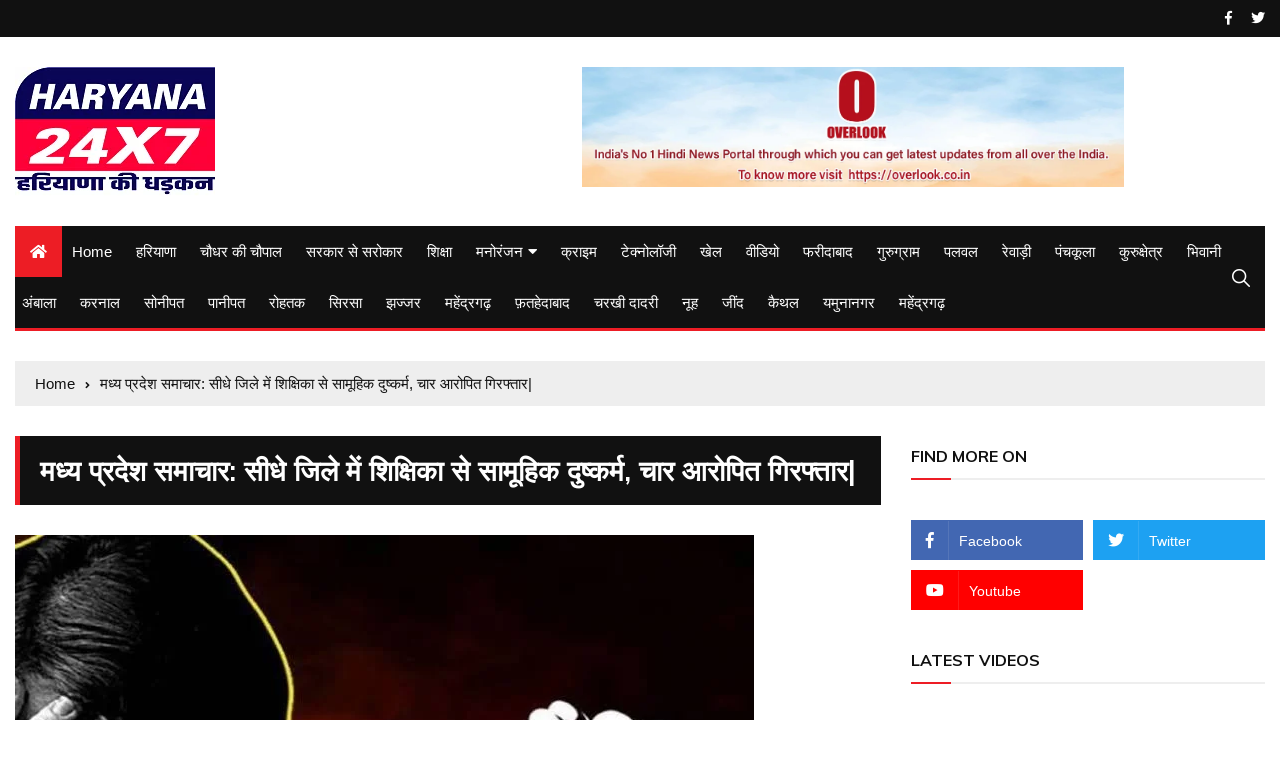

--- FILE ---
content_type: text/html; charset=UTF-8
request_url: https://haryana24x7.com/2719
body_size: 22723
content:
<!doctype html>
<html lang="en-US">
	<head>
		<meta charset="UTF-8">
		<meta name="viewport" content="width=device-width, initial-scale=1">
		<link rel="profile" href="http://gmpg.org/xfn/11">
		<script async src="https://pagead2.googlesyndication.com/pagead/js/adsbygoogle.js?client=ca-pub-5205588468855723"
     crossorigin="anonymous"></script>
		<meta name='robots' content='index, follow, max-image-preview:large, max-snippet:-1, max-video-preview:-1' />
	<style>img:is([sizes="auto" i], [sizes^="auto," i]) { contain-intrinsic-size: 3000px 1500px }</style>
	
	<!-- This site is optimized with the Yoast SEO plugin v23.5 - https://yoast.com/wordpress/plugins/seo/ -->
	<title>मध्य प्रदेश समाचार: सीधे जिले में शिक्षिका से सामूहिक दुष्कर्म, चार आरोपित गिरफ्तार| - HARYANA 24x7 - हरियाणा की धड़कन</title>
	<link rel="canonical" href="https://haryana24x7.com/2719" />
	<meta property="og:locale" content="en_US" />
	<meta property="og:type" content="article" />
	<meta property="og:title" content="मध्य प्रदेश समाचार: सीधे जिले में शिक्षिका से सामूहिक दुष्कर्म, चार आरोपित गिरफ्तार| - HARYANA 24x7 - हरियाणा की धड़कन" />
	<meta property="og:description" content="सीधी। सीधी जिले के रामपुर नैकिन थाना अंतर्गत पिपराव चौकी के एक गांव में एक शिक्षिका" />
	<meta property="og:url" content="https://haryana24x7.com/2719" />
	<meta property="og:site_name" content="HARYANA 24x7 - हरियाणा की धड़कन" />
	<meta property="article:published_time" content="2019-12-07T04:57:42+00:00" />
	<meta property="og:image" content="https://haryana24x7.com/wp-content/uploads/2019/12/madhya-pradesh.jpg" />
	<meta property="og:image:width" content="739" />
	<meta property="og:image:height" content="415" />
	<meta property="og:image:type" content="image/jpeg" />
	<meta name="author" content="Haryana 24x7" />
	<meta name="twitter:card" content="summary_large_image" />
	<meta name="twitter:creator" content="@Haryana247" />
	<meta name="twitter:site" content="@Haryana247" />
	<meta name="twitter:label1" content="Written by" />
	<meta name="twitter:data1" content="Haryana 24x7" />
	<script type="application/ld+json" class="yoast-schema-graph">{"@context":"https://schema.org","@graph":[{"@type":"Article","@id":"https://haryana24x7.com/2719#article","isPartOf":{"@id":"https://haryana24x7.com/2719"},"author":{"name":"Haryana 24x7","@id":"https://haryana24x7.com/#/schema/person/2de729fe4b27f23ed9d246938a0180f8"},"headline":"मध्य प्रदेश समाचार: सीधे जिले में शिक्षिका से सामूहिक दुष्कर्म, चार आरोपित गिरफ्तार|","datePublished":"2019-12-07T04:57:42+00:00","dateModified":"2019-12-07T04:57:42+00:00","mainEntityOfPage":{"@id":"https://haryana24x7.com/2719"},"wordCount":0,"commentCount":0,"publisher":{"@id":"https://haryana24x7.com/#organization"},"image":{"@id":"https://haryana24x7.com/2719#primaryimage"},"thumbnailUrl":"https://haryana24x7.com/wp-content/uploads/2019/12/madhya-pradesh.jpg","keywords":["four accused arrested","Gang Rape","Madhya Pradesh news","misdeed with teacher","sidhi district"],"articleSection":["Crime","Madhya Pradesh"],"inLanguage":"en-US","potentialAction":[{"@type":"CommentAction","name":"Comment","target":["https://haryana24x7.com/2719#respond"]}]},{"@type":"WebPage","@id":"https://haryana24x7.com/2719","url":"https://haryana24x7.com/2719","name":"मध्य प्रदेश समाचार: सीधे जिले में शिक्षिका से सामूहिक दुष्कर्म, चार आरोपित गिरफ्तार| - HARYANA 24x7 - हरियाणा की धड़कन","isPartOf":{"@id":"https://haryana24x7.com/#website"},"primaryImageOfPage":{"@id":"https://haryana24x7.com/2719#primaryimage"},"image":{"@id":"https://haryana24x7.com/2719#primaryimage"},"thumbnailUrl":"https://haryana24x7.com/wp-content/uploads/2019/12/madhya-pradesh.jpg","datePublished":"2019-12-07T04:57:42+00:00","dateModified":"2019-12-07T04:57:42+00:00","breadcrumb":{"@id":"https://haryana24x7.com/2719#breadcrumb"},"inLanguage":"en-US","potentialAction":[{"@type":"ReadAction","target":["https://haryana24x7.com/2719"]}]},{"@type":"ImageObject","inLanguage":"en-US","@id":"https://haryana24x7.com/2719#primaryimage","url":"https://haryana24x7.com/wp-content/uploads/2019/12/madhya-pradesh.jpg","contentUrl":"https://haryana24x7.com/wp-content/uploads/2019/12/madhya-pradesh.jpg","width":739,"height":415},{"@type":"BreadcrumbList","@id":"https://haryana24x7.com/2719#breadcrumb","itemListElement":[{"@type":"ListItem","position":1,"name":"Home","item":"https://haryana24x7.com/"},{"@type":"ListItem","position":2,"name":"मध्य प्रदेश समाचार: सीधे जिले में शिक्षिका से सामूहिक दुष्कर्म, चार आरोपित गिरफ्तार|"}]},{"@type":"WebSite","@id":"https://haryana24x7.com/#website","url":"https://haryana24x7.com/","name":"Haryana24x7","description":"News: Breaking News, National news, Latest Bollywood News, Sports News, Business News and Political News","publisher":{"@id":"https://haryana24x7.com/#organization"},"potentialAction":[{"@type":"SearchAction","target":{"@type":"EntryPoint","urlTemplate":"https://haryana24x7.com/?s={search_term_string}"},"query-input":{"@type":"PropertyValueSpecification","valueRequired":true,"valueName":"search_term_string"}}],"inLanguage":"en-US"},{"@type":"Organization","@id":"https://haryana24x7.com/#organization","name":"Haryana24x7","url":"https://haryana24x7.com/","logo":{"@type":"ImageObject","inLanguage":"en-US","@id":"https://haryana24x7.com/#/schema/logo/image/","url":"https://haryana24x7.com/wp-content/uploads/2020/08/cropped-siteicon.png","contentUrl":"https://haryana24x7.com/wp-content/uploads/2020/08/cropped-siteicon.png","width":200,"height":129,"caption":"Haryana24x7"},"image":{"@id":"https://haryana24x7.com/#/schema/logo/image/"},"sameAs":["https://x.com/Haryana247"]},{"@type":"Person","@id":"https://haryana24x7.com/#/schema/person/2de729fe4b27f23ed9d246938a0180f8","name":"Haryana 24x7","image":{"@type":"ImageObject","inLanguage":"en-US","@id":"https://haryana24x7.com/#/schema/person/image/","url":"https://secure.gravatar.com/avatar/5cf87c1e143cd632c1bc1ecb5eb0d785?s=96&d=mm&r=g","contentUrl":"https://secure.gravatar.com/avatar/5cf87c1e143cd632c1bc1ecb5eb0d785?s=96&d=mm&r=g","caption":"Haryana 24x7"},"description":"Overlook INDIA is one of the latest Hindi news portals through which you can get all updated local Delhi based, national and international news round the clock. In order to get more information, you may visit at overlook.co.in.","sameAs":["http://haryanaa24x7.com","admin"]}]}</script>
	<!-- / Yoast SEO plugin. -->


<link rel='dns-prefetch' href='//www.googletagmanager.com' />
<link rel='dns-prefetch' href='//fonts.googleapis.com' />
<link rel="alternate" type="application/rss+xml" title="HARYANA 24x7 - हरियाणा की धड़कन &raquo; Feed" href="https://haryana24x7.com/feed" />
<link rel="alternate" type="application/rss+xml" title="HARYANA 24x7 - हरियाणा की धड़कन &raquo; Comments Feed" href="https://haryana24x7.com/comments/feed" />
<link rel="alternate" type="application/rss+xml" title="HARYANA 24x7 - हरियाणा की धड़कन &raquo; मध्य प्रदेश समाचार: सीधे जिले में शिक्षिका से सामूहिक दुष्कर्म, चार आरोपित गिरफ्तार| Comments Feed" href="https://haryana24x7.com/2719/feed" />
		<!-- This site uses the Google Analytics by MonsterInsights plugin v9.11.1 - Using Analytics tracking - https://www.monsterinsights.com/ -->
		<!-- Note: MonsterInsights is not currently configured on this site. The site owner needs to authenticate with Google Analytics in the MonsterInsights settings panel. -->
					<!-- No tracking code set -->
				<!-- / Google Analytics by MonsterInsights -->
		<script type="text/javascript">
/* <![CDATA[ */
window._wpemojiSettings = {"baseUrl":"https:\/\/s.w.org\/images\/core\/emoji\/15.0.3\/72x72\/","ext":".png","svgUrl":"https:\/\/s.w.org\/images\/core\/emoji\/15.0.3\/svg\/","svgExt":".svg","source":{"concatemoji":"https:\/\/haryana24x7.com\/wp-includes\/js\/wp-emoji-release.min.js?ver=6.7.4"}};
/*! This file is auto-generated */
!function(i,n){var o,s,e;function c(e){try{var t={supportTests:e,timestamp:(new Date).valueOf()};sessionStorage.setItem(o,JSON.stringify(t))}catch(e){}}function p(e,t,n){e.clearRect(0,0,e.canvas.width,e.canvas.height),e.fillText(t,0,0);var t=new Uint32Array(e.getImageData(0,0,e.canvas.width,e.canvas.height).data),r=(e.clearRect(0,0,e.canvas.width,e.canvas.height),e.fillText(n,0,0),new Uint32Array(e.getImageData(0,0,e.canvas.width,e.canvas.height).data));return t.every(function(e,t){return e===r[t]})}function u(e,t,n){switch(t){case"flag":return n(e,"\ud83c\udff3\ufe0f\u200d\u26a7\ufe0f","\ud83c\udff3\ufe0f\u200b\u26a7\ufe0f")?!1:!n(e,"\ud83c\uddfa\ud83c\uddf3","\ud83c\uddfa\u200b\ud83c\uddf3")&&!n(e,"\ud83c\udff4\udb40\udc67\udb40\udc62\udb40\udc65\udb40\udc6e\udb40\udc67\udb40\udc7f","\ud83c\udff4\u200b\udb40\udc67\u200b\udb40\udc62\u200b\udb40\udc65\u200b\udb40\udc6e\u200b\udb40\udc67\u200b\udb40\udc7f");case"emoji":return!n(e,"\ud83d\udc26\u200d\u2b1b","\ud83d\udc26\u200b\u2b1b")}return!1}function f(e,t,n){var r="undefined"!=typeof WorkerGlobalScope&&self instanceof WorkerGlobalScope?new OffscreenCanvas(300,150):i.createElement("canvas"),a=r.getContext("2d",{willReadFrequently:!0}),o=(a.textBaseline="top",a.font="600 32px Arial",{});return e.forEach(function(e){o[e]=t(a,e,n)}),o}function t(e){var t=i.createElement("script");t.src=e,t.defer=!0,i.head.appendChild(t)}"undefined"!=typeof Promise&&(o="wpEmojiSettingsSupports",s=["flag","emoji"],n.supports={everything:!0,everythingExceptFlag:!0},e=new Promise(function(e){i.addEventListener("DOMContentLoaded",e,{once:!0})}),new Promise(function(t){var n=function(){try{var e=JSON.parse(sessionStorage.getItem(o));if("object"==typeof e&&"number"==typeof e.timestamp&&(new Date).valueOf()<e.timestamp+604800&&"object"==typeof e.supportTests)return e.supportTests}catch(e){}return null}();if(!n){if("undefined"!=typeof Worker&&"undefined"!=typeof OffscreenCanvas&&"undefined"!=typeof URL&&URL.createObjectURL&&"undefined"!=typeof Blob)try{var e="postMessage("+f.toString()+"("+[JSON.stringify(s),u.toString(),p.toString()].join(",")+"));",r=new Blob([e],{type:"text/javascript"}),a=new Worker(URL.createObjectURL(r),{name:"wpTestEmojiSupports"});return void(a.onmessage=function(e){c(n=e.data),a.terminate(),t(n)})}catch(e){}c(n=f(s,u,p))}t(n)}).then(function(e){for(var t in e)n.supports[t]=e[t],n.supports.everything=n.supports.everything&&n.supports[t],"flag"!==t&&(n.supports.everythingExceptFlag=n.supports.everythingExceptFlag&&n.supports[t]);n.supports.everythingExceptFlag=n.supports.everythingExceptFlag&&!n.supports.flag,n.DOMReady=!1,n.readyCallback=function(){n.DOMReady=!0}}).then(function(){return e}).then(function(){var e;n.supports.everything||(n.readyCallback(),(e=n.source||{}).concatemoji?t(e.concatemoji):e.wpemoji&&e.twemoji&&(t(e.twemoji),t(e.wpemoji)))}))}((window,document),window._wpemojiSettings);
/* ]]> */
</script>

<style id='wp-emoji-styles-inline-css' type='text/css'>

	img.wp-smiley, img.emoji {
		display: inline !important;
		border: none !important;
		box-shadow: none !important;
		height: 1em !important;
		width: 1em !important;
		margin: 0 0.07em !important;
		vertical-align: -0.1em !important;
		background: none !important;
		padding: 0 !important;
	}
</style>
<link rel='stylesheet' id='wp-block-library-css' href='https://haryana24x7.com/wp-includes/css/dist/block-library/style.min.css?ver=6.7.4' type='text/css' media='all' />
<style id='classic-theme-styles-inline-css' type='text/css'>
/*! This file is auto-generated */
.wp-block-button__link{color:#fff;background-color:#32373c;border-radius:9999px;box-shadow:none;text-decoration:none;padding:calc(.667em + 2px) calc(1.333em + 2px);font-size:1.125em}.wp-block-file__button{background:#32373c;color:#fff;text-decoration:none}
</style>
<style id='global-styles-inline-css' type='text/css'>
:root{--wp--preset--aspect-ratio--square: 1;--wp--preset--aspect-ratio--4-3: 4/3;--wp--preset--aspect-ratio--3-4: 3/4;--wp--preset--aspect-ratio--3-2: 3/2;--wp--preset--aspect-ratio--2-3: 2/3;--wp--preset--aspect-ratio--16-9: 16/9;--wp--preset--aspect-ratio--9-16: 9/16;--wp--preset--color--black: #000000;--wp--preset--color--cyan-bluish-gray: #abb8c3;--wp--preset--color--white: #ffffff;--wp--preset--color--pale-pink: #f78da7;--wp--preset--color--vivid-red: #cf2e2e;--wp--preset--color--luminous-vivid-orange: #ff6900;--wp--preset--color--luminous-vivid-amber: #fcb900;--wp--preset--color--light-green-cyan: #7bdcb5;--wp--preset--color--vivid-green-cyan: #00d084;--wp--preset--color--pale-cyan-blue: #8ed1fc;--wp--preset--color--vivid-cyan-blue: #0693e3;--wp--preset--color--vivid-purple: #9b51e0;--wp--preset--gradient--vivid-cyan-blue-to-vivid-purple: linear-gradient(135deg,rgba(6,147,227,1) 0%,rgb(155,81,224) 100%);--wp--preset--gradient--light-green-cyan-to-vivid-green-cyan: linear-gradient(135deg,rgb(122,220,180) 0%,rgb(0,208,130) 100%);--wp--preset--gradient--luminous-vivid-amber-to-luminous-vivid-orange: linear-gradient(135deg,rgba(252,185,0,1) 0%,rgba(255,105,0,1) 100%);--wp--preset--gradient--luminous-vivid-orange-to-vivid-red: linear-gradient(135deg,rgba(255,105,0,1) 0%,rgb(207,46,46) 100%);--wp--preset--gradient--very-light-gray-to-cyan-bluish-gray: linear-gradient(135deg,rgb(238,238,238) 0%,rgb(169,184,195) 100%);--wp--preset--gradient--cool-to-warm-spectrum: linear-gradient(135deg,rgb(74,234,220) 0%,rgb(151,120,209) 20%,rgb(207,42,186) 40%,rgb(238,44,130) 60%,rgb(251,105,98) 80%,rgb(254,248,76) 100%);--wp--preset--gradient--blush-light-purple: linear-gradient(135deg,rgb(255,206,236) 0%,rgb(152,150,240) 100%);--wp--preset--gradient--blush-bordeaux: linear-gradient(135deg,rgb(254,205,165) 0%,rgb(254,45,45) 50%,rgb(107,0,62) 100%);--wp--preset--gradient--luminous-dusk: linear-gradient(135deg,rgb(255,203,112) 0%,rgb(199,81,192) 50%,rgb(65,88,208) 100%);--wp--preset--gradient--pale-ocean: linear-gradient(135deg,rgb(255,245,203) 0%,rgb(182,227,212) 50%,rgb(51,167,181) 100%);--wp--preset--gradient--electric-grass: linear-gradient(135deg,rgb(202,248,128) 0%,rgb(113,206,126) 100%);--wp--preset--gradient--midnight: linear-gradient(135deg,rgb(2,3,129) 0%,rgb(40,116,252) 100%);--wp--preset--font-size--small: 13px;--wp--preset--font-size--medium: 20px;--wp--preset--font-size--large: 36px;--wp--preset--font-size--x-large: 42px;--wp--preset--spacing--20: 0.44rem;--wp--preset--spacing--30: 0.67rem;--wp--preset--spacing--40: 1rem;--wp--preset--spacing--50: 1.5rem;--wp--preset--spacing--60: 2.25rem;--wp--preset--spacing--70: 3.38rem;--wp--preset--spacing--80: 5.06rem;--wp--preset--shadow--natural: 6px 6px 9px rgba(0, 0, 0, 0.2);--wp--preset--shadow--deep: 12px 12px 50px rgba(0, 0, 0, 0.4);--wp--preset--shadow--sharp: 6px 6px 0px rgba(0, 0, 0, 0.2);--wp--preset--shadow--outlined: 6px 6px 0px -3px rgba(255, 255, 255, 1), 6px 6px rgba(0, 0, 0, 1);--wp--preset--shadow--crisp: 6px 6px 0px rgba(0, 0, 0, 1);}:where(.is-layout-flex){gap: 0.5em;}:where(.is-layout-grid){gap: 0.5em;}body .is-layout-flex{display: flex;}.is-layout-flex{flex-wrap: wrap;align-items: center;}.is-layout-flex > :is(*, div){margin: 0;}body .is-layout-grid{display: grid;}.is-layout-grid > :is(*, div){margin: 0;}:where(.wp-block-columns.is-layout-flex){gap: 2em;}:where(.wp-block-columns.is-layout-grid){gap: 2em;}:where(.wp-block-post-template.is-layout-flex){gap: 1.25em;}:where(.wp-block-post-template.is-layout-grid){gap: 1.25em;}.has-black-color{color: var(--wp--preset--color--black) !important;}.has-cyan-bluish-gray-color{color: var(--wp--preset--color--cyan-bluish-gray) !important;}.has-white-color{color: var(--wp--preset--color--white) !important;}.has-pale-pink-color{color: var(--wp--preset--color--pale-pink) !important;}.has-vivid-red-color{color: var(--wp--preset--color--vivid-red) !important;}.has-luminous-vivid-orange-color{color: var(--wp--preset--color--luminous-vivid-orange) !important;}.has-luminous-vivid-amber-color{color: var(--wp--preset--color--luminous-vivid-amber) !important;}.has-light-green-cyan-color{color: var(--wp--preset--color--light-green-cyan) !important;}.has-vivid-green-cyan-color{color: var(--wp--preset--color--vivid-green-cyan) !important;}.has-pale-cyan-blue-color{color: var(--wp--preset--color--pale-cyan-blue) !important;}.has-vivid-cyan-blue-color{color: var(--wp--preset--color--vivid-cyan-blue) !important;}.has-vivid-purple-color{color: var(--wp--preset--color--vivid-purple) !important;}.has-black-background-color{background-color: var(--wp--preset--color--black) !important;}.has-cyan-bluish-gray-background-color{background-color: var(--wp--preset--color--cyan-bluish-gray) !important;}.has-white-background-color{background-color: var(--wp--preset--color--white) !important;}.has-pale-pink-background-color{background-color: var(--wp--preset--color--pale-pink) !important;}.has-vivid-red-background-color{background-color: var(--wp--preset--color--vivid-red) !important;}.has-luminous-vivid-orange-background-color{background-color: var(--wp--preset--color--luminous-vivid-orange) !important;}.has-luminous-vivid-amber-background-color{background-color: var(--wp--preset--color--luminous-vivid-amber) !important;}.has-light-green-cyan-background-color{background-color: var(--wp--preset--color--light-green-cyan) !important;}.has-vivid-green-cyan-background-color{background-color: var(--wp--preset--color--vivid-green-cyan) !important;}.has-pale-cyan-blue-background-color{background-color: var(--wp--preset--color--pale-cyan-blue) !important;}.has-vivid-cyan-blue-background-color{background-color: var(--wp--preset--color--vivid-cyan-blue) !important;}.has-vivid-purple-background-color{background-color: var(--wp--preset--color--vivid-purple) !important;}.has-black-border-color{border-color: var(--wp--preset--color--black) !important;}.has-cyan-bluish-gray-border-color{border-color: var(--wp--preset--color--cyan-bluish-gray) !important;}.has-white-border-color{border-color: var(--wp--preset--color--white) !important;}.has-pale-pink-border-color{border-color: var(--wp--preset--color--pale-pink) !important;}.has-vivid-red-border-color{border-color: var(--wp--preset--color--vivid-red) !important;}.has-luminous-vivid-orange-border-color{border-color: var(--wp--preset--color--luminous-vivid-orange) !important;}.has-luminous-vivid-amber-border-color{border-color: var(--wp--preset--color--luminous-vivid-amber) !important;}.has-light-green-cyan-border-color{border-color: var(--wp--preset--color--light-green-cyan) !important;}.has-vivid-green-cyan-border-color{border-color: var(--wp--preset--color--vivid-green-cyan) !important;}.has-pale-cyan-blue-border-color{border-color: var(--wp--preset--color--pale-cyan-blue) !important;}.has-vivid-cyan-blue-border-color{border-color: var(--wp--preset--color--vivid-cyan-blue) !important;}.has-vivid-purple-border-color{border-color: var(--wp--preset--color--vivid-purple) !important;}.has-vivid-cyan-blue-to-vivid-purple-gradient-background{background: var(--wp--preset--gradient--vivid-cyan-blue-to-vivid-purple) !important;}.has-light-green-cyan-to-vivid-green-cyan-gradient-background{background: var(--wp--preset--gradient--light-green-cyan-to-vivid-green-cyan) !important;}.has-luminous-vivid-amber-to-luminous-vivid-orange-gradient-background{background: var(--wp--preset--gradient--luminous-vivid-amber-to-luminous-vivid-orange) !important;}.has-luminous-vivid-orange-to-vivid-red-gradient-background{background: var(--wp--preset--gradient--luminous-vivid-orange-to-vivid-red) !important;}.has-very-light-gray-to-cyan-bluish-gray-gradient-background{background: var(--wp--preset--gradient--very-light-gray-to-cyan-bluish-gray) !important;}.has-cool-to-warm-spectrum-gradient-background{background: var(--wp--preset--gradient--cool-to-warm-spectrum) !important;}.has-blush-light-purple-gradient-background{background: var(--wp--preset--gradient--blush-light-purple) !important;}.has-blush-bordeaux-gradient-background{background: var(--wp--preset--gradient--blush-bordeaux) !important;}.has-luminous-dusk-gradient-background{background: var(--wp--preset--gradient--luminous-dusk) !important;}.has-pale-ocean-gradient-background{background: var(--wp--preset--gradient--pale-ocean) !important;}.has-electric-grass-gradient-background{background: var(--wp--preset--gradient--electric-grass) !important;}.has-midnight-gradient-background{background: var(--wp--preset--gradient--midnight) !important;}.has-small-font-size{font-size: var(--wp--preset--font-size--small) !important;}.has-medium-font-size{font-size: var(--wp--preset--font-size--medium) !important;}.has-large-font-size{font-size: var(--wp--preset--font-size--large) !important;}.has-x-large-font-size{font-size: var(--wp--preset--font-size--x-large) !important;}
:where(.wp-block-post-template.is-layout-flex){gap: 1.25em;}:where(.wp-block-post-template.is-layout-grid){gap: 1.25em;}
:where(.wp-block-columns.is-layout-flex){gap: 2em;}:where(.wp-block-columns.is-layout-grid){gap: 2em;}
:root :where(.wp-block-pullquote){font-size: 1.5em;line-height: 1.6;}
</style>
<link rel='stylesheet' id='everest-toolkit-css' href='https://haryana24x7.com/wp-content/plugins/everest-toolkit/public/css/everest-toolkit-public.css?ver=1.2.3' type='text/css' media='all' />
<link rel='stylesheet' id='everest-news-style-css' href='https://haryana24x7.com/wp-content/themes/everest-news/style.css?ver=6.7.4' type='text/css' media='all' />
<link rel='stylesheet' id='everest-news-fonts-css' href='//fonts.googleapis.com/css?family=Muli%3A400%2C400i%2C600%2C700%2C700i%7COpen%2BSans%3A400%2C400i%2C600%2C700%2C700i&#038;subset=latin%2Clatin-ext&#038;ver=6.7.4' type='text/css' media='all' />
<link rel='stylesheet' id='everest-news-main-css' href='https://haryana24x7.com/wp-content/themes/everest-news/assets/dist/css/main.css?ver=6.7.4' type='text/css' media='all' />
<script type="text/javascript" src="https://haryana24x7.com/wp-includes/js/jquery/jquery.min.js?ver=3.7.1" id="jquery-core-js"></script>
<script type="text/javascript" src="https://haryana24x7.com/wp-includes/js/jquery/jquery-migrate.min.js?ver=3.4.1" id="jquery-migrate-js"></script>
<script type="text/javascript" src="https://haryana24x7.com/wp-content/plugins/everest-toolkit/public/js/everest-toolkit-public.js?ver=1.2.3" id="everest-toolkit-js"></script>

<!-- Google tag (gtag.js) snippet added by Site Kit -->

<!-- Google Analytics snippet added by Site Kit -->
<script type="text/javascript" src="https://www.googletagmanager.com/gtag/js?id=GT-TXZ46BG" id="google_gtagjs-js" async></script>
<script type="text/javascript" id="google_gtagjs-js-after">
/* <![CDATA[ */
window.dataLayer = window.dataLayer || [];function gtag(){dataLayer.push(arguments);}
gtag("set","linker",{"domains":["haryana24x7.com"]});
gtag("js", new Date());
gtag("set", "developer_id.dZTNiMT", true);
gtag("config", "GT-TXZ46BG");
/* ]]> */
</script>

<!-- End Google tag (gtag.js) snippet added by Site Kit -->
<link rel="https://api.w.org/" href="https://haryana24x7.com/wp-json/" /><link rel="alternate" title="JSON" type="application/json" href="https://haryana24x7.com/wp-json/wp/v2/posts/2719" /><link rel="EditURI" type="application/rsd+xml" title="RSD" href="https://haryana24x7.com/xmlrpc.php?rsd" />
<meta name="generator" content="WordPress 6.7.4" />
<link rel='shortlink' href='https://haryana24x7.com/?p=2719' />
<link rel="alternate" title="oEmbed (JSON)" type="application/json+oembed" href="https://haryana24x7.com/wp-json/oembed/1.0/embed?url=https%3A%2F%2Fharyana24x7.com%2F2719" />
<link rel="alternate" title="oEmbed (XML)" type="text/xml+oembed" href="https://haryana24x7.com/wp-json/oembed/1.0/embed?url=https%3A%2F%2Fharyana24x7.com%2F2719&#038;format=xml" />
<meta name="generator" content="Site Kit by Google 1.136.0" /><link rel="pingback" href="https://haryana24x7.com/xmlrpc.php">		<noscript>
			<style>
				img.lazyload {
				 	display: none;
				}

				img.image-fallback {
				 	display: block;
				}
			</style>
		</noscript>
		<style>
			.primary-navigation li.primarynav_search_icon {
							}
			#toTop {
							}

							.copyright-notice a,
				.social-icons-list li a:hover,
				.social-icons-list-post-page li:first-child,
				.en-author-box .author-name h3,
				.page-404-entry .header-404 h3 span,
				.widget_rss ul li a,
				.event-page-top-box .event-metas ul p {
					color: #ED1D25;
				}

				.en-breaking-news .ticker-head-col span,
				.owl-carousel .owl-nav button.owl-next, 
				.owl-carousel .owl-nav button.owl-prev,
				ul.post-categories li a,
				.widget-title:after,
				.en-custom-category ul li a,
				.btn-general,
				.en-popular-trending-posts-widget-1 ul.tabs li.current,
				#toTop,
				#header-search input[type=submit], 
				.search-box input[type=submit], 
				.widget_search input[type=submit],
				.en-pagination .pagi-layout-1 .nav-links span.current,
				.header-lay-2 .main-navigation .home-btn a, 
				.header-lay-3 .main-navigation .home-btn a,
				button, 
				input[type=button], 
				input[type=reset], 
				input[type=submit],
				.calendar_wrap caption,
				.live-feeds-entry .live-feed .leftbox span,
				.en-popular-trending-posts-widget-1 .content-holder .left-col span {
					background-color: #ED1D25;
				}

				ul.post-categories li a:before,
				.en-breaking-news .ticker-head-col span:before {
					border-top-color: #ED1D25;
				}

				.header-lay-2 .main-navigation, 
				.header-lay-3 .main-navigation {
					border-bottom-color: #ED1D25;
				}

				.post-page-layout-1 .page-title h2,
				.post-format.quote-format blockquote {
					border-left-color: #ED1D25;
				}
						</style>
		<meta name="generator" content="Elementor 3.24.4; features: additional_custom_breakpoints; settings: css_print_method-external, google_font-enabled, font_display-auto">
			<style>
				.e-con.e-parent:nth-of-type(n+4):not(.e-lazyloaded):not(.e-no-lazyload),
				.e-con.e-parent:nth-of-type(n+4):not(.e-lazyloaded):not(.e-no-lazyload) * {
					background-image: none !important;
				}
				@media screen and (max-height: 1024px) {
					.e-con.e-parent:nth-of-type(n+3):not(.e-lazyloaded):not(.e-no-lazyload),
					.e-con.e-parent:nth-of-type(n+3):not(.e-lazyloaded):not(.e-no-lazyload) * {
						background-image: none !important;
					}
				}
				@media screen and (max-height: 640px) {
					.e-con.e-parent:nth-of-type(n+2):not(.e-lazyloaded):not(.e-no-lazyload),
					.e-con.e-parent:nth-of-type(n+2):not(.e-lazyloaded):not(.e-no-lazyload) * {
						background-image: none !important;
					}
				}
			</style>
			<link rel="icon" href="https://haryana24x7.com/wp-content/uploads/2020/05/cropped-ic_launcher-32x32.png" sizes="32x32" />
<link rel="icon" href="https://haryana24x7.com/wp-content/uploads/2020/05/cropped-ic_launcher-192x192.png" sizes="192x192" />
<link rel="apple-touch-icon" href="https://haryana24x7.com/wp-content/uploads/2020/05/cropped-ic_launcher-180x180.png" />
<meta name="msapplication-TileImage" content="https://haryana24x7.com/wp-content/uploads/2020/05/cropped-ic_launcher-270x270.png" />
	</head>

	<body class="post-template-default single single-post postid-2719 single-format-standard wp-custom-logo elementor-default elementor-kit-12557">
				
		<div class="en-pagewrap">

			<header class="en-general-header header-lay-2 en-standard-section-spacing">
    <div class="header-inner">
                    <div class="header-top-wrapper">
                <div class="en-container">
                    <div class="en-row">
                        <div class="en-col category-nav-col">
                            <div class="category-navigation">
                                                            </div><!-- .category-navigation -->
                        </div><!-- .en-col.category-nav-col -->
                        <div class="en-col social-col">
                            		<ul class="social-icons-list">
							<li class="facebook"><a href="https://www.facebook.com/haryana24x7/"><i class="fab fa-facebook-f"></i></a></li>
								<li class="twitter"><a href="https://twitter.com/Haryana247"><i class="fab fa-twitter"></i></a></li>
				        </ul><!-- .social-icons-list -->
		                        </div><!-- .en-col.social-col -->
                    </div><!-- .en-row -->
                </div><!-- .en-container -->
            </div><!-- .header-top-wrapper -->
                    <div class="header-logo-advt-wrapper">
            <div class="en-container">
                <div class="en-row">
                    <div class="en-col logo-col">
                         		<div class="branding-col">
            <a href="https://haryana24x7.com/" class="custom-logo-link" rel="home"><img width="200" height="129" src="https://haryana24x7.com/wp-content/uploads/2020/08/cropped-siteicon.png" class="custom-logo" alt="HARYANA 24&#215;7 &#8211; हरियाणा की धड़कन" decoding="async" /></a>        </div><!-- .branding-col -->
 		                    </div><!-- .en-col.logo-col -->
                                            <div class="en-col advt-col">
                            <div id="custom_html-10" class="widget_text widget widget_custom_html"><div class="textwidget custom-html-widget"><div style="text-align: center;">
	<a href="https://overlook.co.in" target="_blank">
		<img src="http://haryana24x7.com/wp-content/uploads/2022/11/Overlook-banner.png" class="img-fluid" alt="Ad" style="height: 120px;">
	</a>
</div></div></div>                        </div><!-- .en-col -->
                                        </div><!-- .en-row.advt-col -->
            </div><!-- .en-container -->
        </div><!-- .header-logo-advt-wrapper -->

        <div class="header-nav-extra-wrapper">
            <div class="en-container">
                <div class="en-row">
                    <div class="en-col nav-col">
                        <div class="primary-menu-wrap">
                            <div class="main-navigation" id="main-menu">
                                <ul id="menu-haryana24x7" class=""><li class="home-btn"><a href="https://haryana24x7.com/"><i class="fas fa-home"></i></a></li><li id="menu-item-2373" class="menu-item menu-item-type-post_type menu-item-object-page menu-item-home menu-item-2373"><a href="https://haryana24x7.com/">Home</a></li>
<li id="menu-item-2344" class="menu-item menu-item-type-taxonomy menu-item-object-category menu-item-2344"><a href="https://haryana24x7.com/category/haryana">हरियाणा</a></li>
<li id="menu-item-15321" class="menu-item menu-item-type-taxonomy menu-item-object-category menu-item-15321"><a href="https://haryana24x7.com/category/choudhar-ki-choupal">चौधर की चौपाल</a></li>
<li id="menu-item-15343" class="menu-item menu-item-type-taxonomy menu-item-object-category menu-item-15343"><a href="https://haryana24x7.com/category/pollitics">सरकार से सरोकार</a></li>
<li id="menu-item-3064" class="menu-item menu-item-type-taxonomy menu-item-object-category menu-item-3064"><a href="https://haryana24x7.com/category/education">शिक्षा</a></li>
<li id="menu-item-2339" class="menu-item menu-item-type-taxonomy menu-item-object-category menu-item-has-children menu-item-2339"><a href="https://haryana24x7.com/category/entertainment">मनोरंजन</a>
<ul class="sub-menu">
	<li id="menu-item-2443" class="menu-item menu-item-type-taxonomy menu-item-object-category menu-item-2443"><a href="https://haryana24x7.com/category/bollywood-masala">बॉलीवुड</a></li>
</ul>
</li>
<li id="menu-item-2444" class="menu-item menu-item-type-taxonomy menu-item-object-category current-post-ancestor current-menu-parent current-post-parent menu-item-2444"><a href="https://haryana24x7.com/category/crime">क्राइम</a></li>
<li id="menu-item-2341" class="menu-item menu-item-type-taxonomy menu-item-object-category menu-item-2341"><a href="https://haryana24x7.com/category/gadgets-technology">टेक्नोलॉजी</a></li>
<li id="menu-item-2362" class="menu-item menu-item-type-taxonomy menu-item-object-category menu-item-2362"><a href="https://haryana24x7.com/category/sports">खेल</a></li>
<li id="menu-item-2369" class="menu-item menu-item-type-taxonomy menu-item-object-category menu-item-2369"><a href="https://haryana24x7.com/category/videos">वीडियो</a></li>
<li id="menu-item-13947" class="menu-item menu-item-type-taxonomy menu-item-object-category menu-item-13947"><a href="https://haryana24x7.com/category/%e0%a4%ab%e0%a4%b0%e0%a5%80%e0%a4%a6%e0%a4%be%e0%a4%ac%e0%a4%be%e0%a4%a6">फरीदाबाद</a></li>
<li id="menu-item-13957" class="menu-item menu-item-type-taxonomy menu-item-object-category menu-item-13957"><a href="https://haryana24x7.com/category/%e0%a4%97%e0%a5%81%e0%a4%b0%e0%a5%81%e0%a4%97%e0%a5%8d%e0%a4%b0%e0%a4%be%e0%a4%ae">गुरुग्राम</a></li>
<li id="menu-item-13958" class="menu-item menu-item-type-taxonomy menu-item-object-category menu-item-13958"><a href="https://haryana24x7.com/category/%e0%a4%aa%e0%a4%b2%e0%a4%b5%e0%a4%b2">पलवल</a></li>
<li id="menu-item-13963" class="menu-item menu-item-type-taxonomy menu-item-object-category menu-item-13963"><a href="https://haryana24x7.com/category/%e0%a4%b0%e0%a5%87%e0%a4%b5%e0%a4%be%e0%a5%9c%e0%a5%80">रेवाड़ी</a></li>
<li id="menu-item-13959" class="menu-item menu-item-type-taxonomy menu-item-object-category menu-item-13959"><a href="https://haryana24x7.com/category/%e0%a4%aa%e0%a4%82%e0%a4%9a%e0%a4%95%e0%a5%82%e0%a4%b2%e0%a4%be">पंचकूला</a></li>
<li id="menu-item-13960" class="menu-item menu-item-type-taxonomy menu-item-object-category menu-item-13960"><a href="https://haryana24x7.com/category/%e0%a4%95%e0%a5%81%e0%a4%b0%e0%a5%81%e0%a4%95%e0%a5%8d%e0%a4%b7%e0%a5%87%e0%a4%a4%e0%a5%8d%e0%a4%b0">कुरुक्षेत्र</a></li>
<li id="menu-item-13961" class="menu-item menu-item-type-taxonomy menu-item-object-category menu-item-13961"><a href="https://haryana24x7.com/category/%e0%a4%ad%e0%a4%bf%e0%a4%b5%e0%a4%be%e0%a4%a8%e0%a5%80">भिवानी</a></li>
<li id="menu-item-13962" class="menu-item menu-item-type-taxonomy menu-item-object-category menu-item-13962"><a href="https://haryana24x7.com/category/%e0%a4%85%e0%a4%82%e0%a4%ac%e0%a4%be%e0%a4%b2%e0%a4%be">अंबाला</a></li>
<li id="menu-item-13976" class="menu-item menu-item-type-taxonomy menu-item-object-category menu-item-13976"><a href="https://haryana24x7.com/category/%e0%a4%95%e0%a4%b0%e0%a4%a8%e0%a4%be%e0%a4%b2">करनाल</a></li>
<li id="menu-item-13966" class="menu-item menu-item-type-taxonomy menu-item-object-category menu-item-13966"><a href="https://haryana24x7.com/category/%e0%a4%b8%e0%a5%8b%e0%a4%a8%e0%a5%80%e0%a4%aa%e0%a4%a4">सोनीपत</a></li>
<li id="menu-item-13965" class="menu-item menu-item-type-taxonomy menu-item-object-category menu-item-13965"><a href="https://haryana24x7.com/category/%e0%a4%aa%e0%a4%be%e0%a4%a8%e0%a5%80%e0%a4%aa%e0%a4%a4">पानीपत</a></li>
<li id="menu-item-13967" class="menu-item menu-item-type-taxonomy menu-item-object-category menu-item-13967"><a href="https://haryana24x7.com/category/%e0%a4%b0%e0%a5%8b%e0%a4%b9%e0%a4%a4%e0%a4%95">रोहतक</a></li>
<li id="menu-item-13968" class="menu-item menu-item-type-taxonomy menu-item-object-category menu-item-13968"><a href="https://haryana24x7.com/category/%e0%a4%b8%e0%a4%bf%e0%a4%b0%e0%a4%b8%e0%a4%be">सिरसा</a></li>
<li id="menu-item-13964" class="menu-item menu-item-type-taxonomy menu-item-object-category menu-item-13964"><a href="https://haryana24x7.com/category/%e0%a4%9d%e0%a4%9c%e0%a5%8d%e0%a4%9c%e0%a4%b0">झज्जर</a></li>
<li id="menu-item-13969" class="menu-item menu-item-type-taxonomy menu-item-object-category menu-item-13969"><a href="https://haryana24x7.com/category/%e0%a4%ae%e0%a4%b9%e0%a5%87%e0%a4%82%e0%a4%a6%e0%a5%8d%e0%a4%b0%e0%a4%97%e0%a5%9d">महेंद्रगढ़</a></li>
<li id="menu-item-13971" class="menu-item menu-item-type-taxonomy menu-item-object-category menu-item-13971"><a href="https://haryana24x7.com/category/%e0%a5%9e%e0%a4%a4%e0%a4%b9%e0%a5%87%e0%a4%a6%e0%a4%be%e0%a4%ac%e0%a4%be%e0%a4%a6">फ़तहेदाबाद</a></li>
<li id="menu-item-13974" class="menu-item menu-item-type-taxonomy menu-item-object-category menu-item-13974"><a href="https://haryana24x7.com/category/%e0%a4%9a%e0%a4%b0%e0%a4%96%e0%a5%80-%e0%a4%a6%e0%a4%be%e0%a4%a6%e0%a4%b0%e0%a5%80">चरखी दादरी</a></li>
<li id="menu-item-13973" class="menu-item menu-item-type-taxonomy menu-item-object-category menu-item-13973"><a href="https://haryana24x7.com/category/%e0%a4%a8%e0%a5%82%e0%a4%b9">नूह</a></li>
<li id="menu-item-13972" class="menu-item menu-item-type-taxonomy menu-item-object-category menu-item-13972"><a href="https://haryana24x7.com/category/%e0%a4%9c%e0%a5%80%e0%a4%82%e0%a4%a6">जींद</a></li>
<li id="menu-item-13975" class="menu-item menu-item-type-taxonomy menu-item-object-category menu-item-13975"><a href="https://haryana24x7.com/category/%e0%a4%95%e0%a5%88%e0%a4%a5%e0%a4%b2">कैथल</a></li>
<li id="menu-item-13970" class="menu-item menu-item-type-taxonomy menu-item-object-category menu-item-13970"><a href="https://haryana24x7.com/category/%e0%a4%af%e0%a4%ae%e0%a5%81%e0%a4%a8%e0%a4%be%e0%a4%a8%e0%a4%97%e0%a4%b0">यमुनानगर</a></li>
<li id="menu-item-13978" class="menu-item menu-item-type-taxonomy menu-item-object-category menu-item-13978"><a href="https://haryana24x7.com/category/%e0%a4%ae%e0%a4%b9%e0%a5%87%e0%a4%82%e0%a4%a6%e0%a5%8d%e0%a4%b0%e0%a4%97%e0%a5%9d">महेंद्रगढ़</a></li>
</ul>                            </div><!-- #main-menu.main-navigation -->
                                                            <div class="header-search">
                                    <a id="search-toggle" href="javascript:;"><i class="icon ion-ios-search"></i></a>
                                    <div id="header-search">
                                        <form role="search" method="get" id="search-form" class="clearfix" action="https://haryana24x7.com/"><input type="search" name="s" placeholder="Type Something" value"" ><input type="submit" id="submit" value="Search"></form>                                    </div><!-- .header_search -->
                                </div><!-- .header-search -->
                                                        </div><!-- .primary-menu-wrap -->
                    </div><!-- .en-col.nav-col -->
                </div><!-- .en-row -->
            </div><!-- .en-container -->
        </div><!-- .header-nav-extra-wrapper -->
    </div><!-- .header-inner -->
</header><!-- .en-general-header.header-lay-2.en-standard-section-spacing -->            <div id="canvas-aside">
                <div class="canvas-inner">
                                <div class="en-socialwidget widget">
                                    <div class="widget-title">
                        <h3>Follow on</h3>
                    </div><!-- .widget-title -->
                                    <div class="widgets-contents-entry">
                    <ul class="social-icons-list colored">
                                                    <li class="facebook"><a href="https://www.facebook.com/delhinews24x7/"><i class="fab fa-facebook-f"></i> <span>Facebook</span></a></li>
                                                                                <li class="twitter"><a href="https://twitter.com/delhi24x71"><i class="fab fa-twitter"></i> <span>Twitter</span></a></li>
                                                                                <li class="instagram"><a href="https://www.instagram.com/delhinews24x7/"><i class="fab fa-instagram"></i> <span>Instagram</span></a></li>
                                                                                                        <li class="linkedin"><a href="https://www.linkedin.com/in/delhi-news-20ba01196/"><i class="fab fa-linkedin-in"></i> <span>Linkedin</span></a></li>
                                                                                <li class="pinterest"><a href="https://in.pinterest.com/delhinews24x7/"><i class="fab fa-pinterest-p"></i> <span>Pinterest</span></a></li>
                                                                                <li class="reddit"><a href="https://www.reddit.com/user/delhi24x7"><i class="fab fa-reddit-alien"></i> <span>Reddit</span></a></li>
                                                        <li class="quora"><a href="https://www.quora.com/profile/Delhi-News-5"><i class="fab fa-quora"></i> <span>Quora</span></a></li>
                                                        <li class="medium"><a href="https://medium.com/@delhi5072"><i class="fab fa-medium-m"></i> <span>Medium</span></a></li>
                                                </ul>
                </div><!-- .widgets-contents-entry -->
            </div><!-- .en-socialwidget.widget -->
                            </div><!-- .canvas-inner -->
            </div><!-- #canvas-aside -->
            <div id="canvas-aside-mask"></div>
            <div class="en-inner-pages-main-wrapper columns-2">
    <div class="en-container">
         			<div class="en-breadcrumb breadcrumb-layout-1 en-standard-section-spacing">
                <nav role="navigation" aria-label="Breadcrumbs" class="breadcrumb-trail breadcrumbs" itemprop="breadcrumb"><ul class="trail-items" itemscope itemtype="http://schema.org/BreadcrumbList"><meta name="numberOfItems" content="2" /><meta name="itemListOrder" content="Ascending" /><li itemprop="itemListElement" itemscope itemtype="http://schema.org/ListItem" class="trail-item trail-begin"><a href="https://haryana24x7.com" rel="home" itemprop="item"><span itemprop="name">Home</span></a><meta itemprop="position" content="1" /></li><li itemprop="itemListElement" itemscope itemtype="http://schema.org/ListItem" class="trail-item trail-end"><a href="#" itemprop="item"><span itemprop="name">मध्य प्रदेश समाचार: सीधे जिले में शिक्षिका से सामूहिक दुष्कर्म, चार आरोपित गिरफ्तार|</span></a><meta itemprop="position" content="2" /></li></ul></nav>            </div><!-- .en-breadcrumb.breadcrumb-layout-1.en-standard-section-spacing -->
 			        <div class="row">
                        <div class="en-col main-content-area-outer sticky-sidebar">
                <div id="primary" class="content-area">
                    <main id="main" class="site-main">
                    	<section class="en-page-entry post-page-entry post-page-layout-1">
    <article id="post-2719" class="post-2719 post type-post status-publish format-standard has-post-thumbnail hentry category-crime category-madhya-pradesh tag-four-accused-arrested tag-gang-rape tag-madhya-pradesh-news tag-misdeed-with-teacher tag-sidhi-district">
        <div class="page-title">
            <h2 class="clr-white f-size-xl">
                मध्य प्रदेश समाचार: सीधे जिले में शिक्षिका से सामूहिक दुष्कर्म, चार आरोपित गिरफ्तार|            </h2><!-- .clr-white.f-size-xl -->
        </div><!-- .page-title -->
        				<div class="featured-image">
			        <img width="739" height="415" src="https://haryana24x7.com/wp-content/uploads/2019/12/madhya-pradesh.jpg" class="attachment-full size-full wp-post-image" alt="मध्य प्रदेश समाचार: सीधे जिले में शिक्षिका से सामूहिक दुष्कर्म, चार आरोपित गिरफ्तार|" decoding="async" srcset="https://haryana24x7.com/wp-content/uploads/2019/12/madhya-pradesh.jpg 739w, https://haryana24x7.com/wp-content/uploads/2019/12/madhya-pradesh-300x168.jpg 300w" sizes="(max-width: 739px) 100vw, 739px" />			    </div><!-- .featured-image.thumb.lazyloading -->
								<div class="entry-meta">
	                <ul class="metas">
	                				                    <li class="posted-date clr-special">
			                    	Posted On: <a href="https://haryana24x7.com/2719" rel="bookmark"><time class="entry-date published updated" datetime="2019-12-07T10:27:42+05:30">December 7, 2019</time></a>					            </li><!-- .posted-date.clr-white -->
					            			                	<li class="Comment clr-special">
			                		Comments: <a href="https://haryana24x7.com/2719">0</a>			                	</li>
			                		                    
	                </ul><!-- .metas -->
	            </div><!-- .entry-meta -->
				        
        <div class="page-contents-entry">
            <div class="editor-entry">
                <p><strong>सीधी।</strong> सीधी जिले के रामपुर नैकिन थाना अंतर्गत पिपराव चौकी के एक गांव में एक शिक्षिका से सामूहिक दुष्कर्म का मामला सामने आया है। घटना गुरुवार की शाम करीब 6 बजे की है। निजी स्कूल की शिक्षिका जब स्कूल से घर लौट रही तभी रास्ते में आरोपितों ने वारदात की। पुलिस ने रात में ही घर में दबिश देकर चारों आरोपितों को गिरफ्तार कर लिया।</p>
<p><strong>खेत में घसीटकर ले गए, मुंह में कपड़ा ठूंसा</strong></p>
<p>शिक्षिका रोजाना की तरह शाम करीब 5:30 बजे स्कूल से वापस घर जा रही थी। रास्ते में सड़क के किनारे बैठे चार लोगों ने उसका रास्ता रोक लिया और नहर के किनारे खेत में घसीटकर ले गए। आरोपितों ने शिक्षिका के मुंह में कपड़ा ठूंस दिया और दुष्कर्म किया।</p>
<p>दरिंदों के चंगुल से छूटने के बाद पीड़िता घर पहुंची और अपने स्वजन को आपबीती बताई। शिक्षिका के स्वजन ने घटना की रिपोर्ट गुरुवार रात करीब 8 बजे पिपराव चौकी में दर्ज कराई। रामपुर नैकिन थाना प्रभारी अशोक पांडे ने घटना की सूचना पुलिस अधीक्षक आरएस बेलवंशी को दी।</p>
<p>पुलिस अधीक्षक के निर्देश पर थाना प्रभारी रामपुर नैकिन और पिपराव चौकी प्रभारी शेषमणि मिश्रा ने मौके पर पहुंचकर बारीकी से जांच पड़ताल की। मामले को गंभीरता से लेते हुए आरोपित बच्चू लोनिया, वीरू लोनिया, नरेंद्र लोनिया और शिवशंकर लोनिया को पुलिस ने रात में ही उनके घरों में दबिश देकर गिरफ्तार कर लिया।</p>
<p><strong>आरोपितों से घंटों पूछताछ</strong></p>
<p>शुक्रवार को भी पूरे दिन पुलिस ने आरोपितों से कड़ी पूछताछ की। शुक्रवार को रीवा रेंज के डीआईजी, पुलिस अधीक्षक आरएस बेलवंशी, अतिरिक्त पुलिस अधीक्षक अंजूलता पटेल, चुरहट एसडीओपी सहित तमाम दलबल भी मौके पर पहुंचा।</p>
            </div><!-- .editor-entry -->
        </div><!-- .page-contents-entry -->
    </article>
</section><!-- .en-page-entry.post-page-entry.post-page-layout-1 --><div class="entry-tags"><div class="post-tags"> <a href="https://haryana24x7.com/tag/four-accused-arrested" rel="tag">four accused arrested</a><a href="https://haryana24x7.com/tag/gang-rape" rel="tag">Gang Rape</a><a href="https://haryana24x7.com/tag/madhya-pradesh-news" rel="tag">Madhya Pradesh news</a><a href="https://haryana24x7.com/tag/misdeed-with-teacher" rel="tag">misdeed with teacher</a><a href="https://haryana24x7.com/tag/sidhi-district" rel="tag">sidhi district</a></div></div>
	<nav class="navigation post-navigation" aria-label="Posts">
		<h2 class="screen-reader-text">Post navigation</h2>
		<div class="nav-links"><div class="nav-previous"><a href="https://haryana24x7.com/2716" rel="prev">Prev Post</a></div><div class="nav-next"><a href="https://haryana24x7.com/2722" rel="next">Next Post</a></div></div>
	</nav>	<div class="en-author-box">
        <div class="author-box-inner">
            <div class="author-thumb">
                <img alt='' src='https://secure.gravatar.com/avatar/5cf87c1e143cd632c1bc1ecb5eb0d785?s=300&#038;d=mm&#038;r=g' srcset='https://secure.gravatar.com/avatar/5cf87c1e143cd632c1bc1ecb5eb0d785?s=600&#038;d=mm&#038;r=g 2x' class='avatar avatar-300 photo' height='300' width='300' decoding='async'/>            </div><!-- .author-thumb -->
            <div class="author-box-contents">
                <div class="author-name">
                    <h3 class="clr-primary f-size-m">Haryana 24x7</h3>
                </div><!-- .author-name -->
                <div class="author-desc">
                    <p>Overlook INDIA is one of the latest Hindi news portals through which you can get all updated local Delhi based, national and international news round the clock. In order to get more information, you may visit at overlook.co.in.</p>
                </div><!-- .author-desc -->
            </div><!-- .author-box-contents -->
        </div><!-- .author-box-inner -->
    </div><!-- .en-author-box -->
	    <section class="en-front-widget-9 en-related-posts-block">
                <div class="related-posts-title">
                <h3 class="clr-primary f-size-l">Related News</h3>
            </div><!-- .related-posts-title -->
                    <div class="widgets-contents-entry">
            <div class="row">
                                    <div class="en-col">
                        <article class="box">
                            <div class="thumb">
                                                                    <a class="lazyloading" href="https://haryana24x7.com/22999">
                                        <img class="lazyload" src="[data-uri]" data-src="https://haryana24x7.com/wp-content/uploads/2025/12/panipat-case-arrest.png" data-srcset="https://haryana24x7.com/wp-content/uploads/2025/12/panipat-case-arrest.png" alt="पाखंड के पीछे छिपी सीरियल किलर: पानीपत में महिला ने की 4 बच्चों की हत्या, अपने बेटे को भी नहीं छोड़ा">
                                        <noscript>
                                            <img src="https://haryana24x7.com/wp-content/uploads/2025/12/panipat-case-arrest.png" srcset="https://haryana24x7.com/wp-content/uploads/2025/12/panipat-case-arrest.png" class="image-fallback" alt="पाखंड के पीछे छिपी सीरियल किलर: पानीपत में महिला ने की 4 बच्चों की हत्या, अपने बेटे को भी नहीं छोड़ा">
                                        </noscript>

                                    </a>
                                    <div class="entry-cats"> <ul class="post-categories">
	<li><a href="https://haryana24x7.com/category/breaking-news" rel="category tag">Breaking news</a></li>
	<li><a href="https://haryana24x7.com/category/crime" rel="category tag">Crime</a></li>
	<li><a href="https://haryana24x7.com/category/haryana" rel="category tag">Haryana</a></li>
	<li><a href="https://haryana24x7.com/category/treanding-news" rel="category tag">Treanding News</a></li>
	<li><a href="https://haryana24x7.com/category/%e0%a4%aa%e0%a4%be%e0%a4%a8%e0%a5%80%e0%a4%aa%e0%a4%a4" rel="category tag">पानीपत</a></li>
	<li><a href="https://haryana24x7.com/category/%e0%a4%b9%e0%a4%b0-%e0%a4%96%e0%a4%ac%e0%a4%b0-%e0%a4%86%e0%a4%aa-%e0%a4%a4%e0%a4%95" rel="category tag">हर खबर आप तक</a></li></ul></div>                            </div><!-- .thumb -->
                            <div class="content-holder">
                                <div class="entry-title">
                                    <h3 class="post-title f-size-s clr-primary">
                                        <a href="https://haryana24x7.com/22999">पाखंड के पीछे छिपी सीरियल किलर: पानीपत में महिला ने की 4 बच्चों की हत्या, अपने बेटे को भी नहीं छोड़ा</a>
                                    </h3><!-- .post-title.f-size-s.clr-primary -->
                                </div><!-- .entry-title -->
                                				<div class="entry-meta">
	                <ul class="metas">
	                				                    <li class="posted-date clr-special">
			                    	Posted On: <a href="https://haryana24x7.com/22999" rel="bookmark"><time class="entry-date published updated" datetime="2025-12-04T12:01:35+05:30">December 4, 2025</time></a>					            </li><!-- .posted-date.clr-white -->
					            	                    
	                </ul><!-- .metas -->
	            </div><!-- .entry-meta -->
				                                <div class="excerpt">
                                    <p>पानीपत: हरियाणा के पानीपत में छह साल की बच्ची की संदिग्ध मौत की जांच ने</p>
                                </div><!-- .excerpt -->
                            </div><!-- .content-holder -->
                        </article><!-- .box -->
                    </div><!-- .en-col -->
                                        <div class="en-col">
                        <article class="box">
                            <div class="thumb">
                                                                    <a class="lazyloading" href="https://haryana24x7.com/22995">
                                        <img class="lazyload" src="[data-uri]" data-src="https://haryana24x7.com/wp-content/uploads/2025/11/arrested-800x450.jpg" data-srcset="https://haryana24x7.com/wp-content/uploads/2025/11/arrested-800x450.jpg" alt="हरियाणा पुलिस की ‘ऑपरेशन हॉटस्पॉट डोमिनेशन’ में बड़ी सफलता, 136 अपराधी गिरफ्तार">
                                        <noscript>
                                            <img src="https://haryana24x7.com/wp-content/uploads/2025/11/arrested-800x450.jpg" srcset="https://haryana24x7.com/wp-content/uploads/2025/11/arrested-800x450.jpg" class="image-fallback" alt="हरियाणा पुलिस की ‘ऑपरेशन हॉटस्पॉट डोमिनेशन’ में बड़ी सफलता, 136 अपराधी गिरफ्तार">
                                        </noscript>

                                    </a>
                                    <div class="entry-cats"> <ul class="post-categories">
	<li><a href="https://haryana24x7.com/category/breaking-news" rel="category tag">Breaking news</a></li>
	<li><a href="https://haryana24x7.com/category/crime" rel="category tag">Crime</a></li>
	<li><a href="https://haryana24x7.com/category/haryana" rel="category tag">Haryana</a></li>
	<li><a href="https://haryana24x7.com/category/treanding-news" rel="category tag">Treanding News</a></li>
	<li><a href="https://haryana24x7.com/category/%e0%a4%aa%e0%a4%82%e0%a4%9a%e0%a4%95%e0%a5%82%e0%a4%b2%e0%a4%be" rel="category tag">पंचकूला</a></li>
	<li><a href="https://haryana24x7.com/category/%e0%a4%ab%e0%a4%b0%e0%a5%80%e0%a4%a6%e0%a4%be%e0%a4%ac%e0%a4%be%e0%a4%a6" rel="category tag">फरीदाबाद</a></li>
	<li><a href="https://haryana24x7.com/category/%e0%a4%b8%e0%a4%bf%e0%a4%b0%e0%a4%b8%e0%a4%be" rel="category tag">सिरसा</a></li>
	<li><a href="https://haryana24x7.com/category/%e0%a4%b9%e0%a4%b0-%e0%a4%96%e0%a4%ac%e0%a4%b0-%e0%a4%86%e0%a4%aa-%e0%a4%a4%e0%a4%95" rel="category tag">हर खबर आप तक</a></li></ul></div>                            </div><!-- .thumb -->
                            <div class="content-holder">
                                <div class="entry-title">
                                    <h3 class="post-title f-size-s clr-primary">
                                        <a href="https://haryana24x7.com/22995">हरियाणा पुलिस की ‘ऑपरेशन हॉटस्पॉट डोमिनेशन’ में बड़ी सफलता, 136 अपराधी गिरफ्तार</a>
                                    </h3><!-- .post-title.f-size-s.clr-primary -->
                                </div><!-- .entry-title -->
                                				<div class="entry-meta">
	                <ul class="metas">
	                				                    <li class="posted-date clr-special">
			                    	Posted On: <a href="https://haryana24x7.com/22995" rel="bookmark"><time class="entry-date published" datetime="2025-12-03T12:22:10+05:30">December 3, 2025</time></a>					            </li><!-- .posted-date.clr-white -->
					            	                    
	                </ul><!-- .metas -->
	            </div><!-- .entry-meta -->
				                                <div class="excerpt">
                                    <p>हरियाणा पुलिस ने राज्यभर में अपराध और असामाजिक तत्वों पर कड़ी नकेल कसने के लिए</p>
                                </div><!-- .excerpt -->
                            </div><!-- .content-holder -->
                        </article><!-- .box -->
                    </div><!-- .en-col -->
                                        <div class="en-col">
                        <article class="box">
                            <div class="thumb">
                                                                    <a class="lazyloading" href="https://haryana24x7.com/22983">
                                        <img class="lazyload" src="[data-uri]" data-src="https://haryana24x7.com/wp-content/uploads/2025/11/haryana-dgp-800x450.webp" data-srcset="https://haryana24x7.com/wp-content/uploads/2025/11/haryana-dgp-800x450.webp" alt="गुरुग्राम के थार मालिक ने हरियाणा DGP को भेजा लीगल नोटिस, “Crazy” टिप्पणी पर माफी मांगें">
                                        <noscript>
                                            <img src="https://haryana24x7.com/wp-content/uploads/2025/11/haryana-dgp-800x450.webp" srcset="https://haryana24x7.com/wp-content/uploads/2025/11/haryana-dgp-800x450.webp" class="image-fallback" alt="गुरुग्राम के थार मालिक ने हरियाणा DGP को भेजा लीगल नोटिस, “Crazy” टिप्पणी पर माफी मांगें">
                                        </noscript>

                                    </a>
                                    <div class="entry-cats"> <ul class="post-categories">
	<li><a href="https://haryana24x7.com/category/breaking-news" rel="category tag">Breaking news</a></li>
	<li><a href="https://haryana24x7.com/category/crime" rel="category tag">Crime</a></li>
	<li><a href="https://haryana24x7.com/category/haryana" rel="category tag">Haryana</a></li>
	<li><a href="https://haryana24x7.com/category/treanding-news" rel="category tag">Treanding News</a></li>
	<li><a href="https://haryana24x7.com/category/%e0%a4%97%e0%a5%81%e0%a4%b0%e0%a5%81%e0%a4%97%e0%a5%8d%e0%a4%b0%e0%a4%be%e0%a4%ae" rel="category tag">गुरुग्राम</a></li>
	<li><a href="https://haryana24x7.com/category/%e0%a4%b9%e0%a4%b0-%e0%a4%96%e0%a4%ac%e0%a4%b0-%e0%a4%86%e0%a4%aa-%e0%a4%a4%e0%a4%95" rel="category tag">हर खबर आप तक</a></li></ul></div>                            </div><!-- .thumb -->
                            <div class="content-holder">
                                <div class="entry-title">
                                    <h3 class="post-title f-size-s clr-primary">
                                        <a href="https://haryana24x7.com/22983">गुरुग्राम के थार मालिक ने हरियाणा DGP को भेजा लीगल नोटिस, “Crazy” टिप्पणी पर माफी मांगें</a>
                                    </h3><!-- .post-title.f-size-s.clr-primary -->
                                </div><!-- .entry-title -->
                                				<div class="entry-meta">
	                <ul class="metas">
	                				                    <li class="posted-date clr-special">
			                    	Posted On: <a href="https://haryana24x7.com/22983" rel="bookmark"><time class="entry-date published" datetime="2025-11-27T13:44:35+05:30">November 27, 2025</time></a>					            </li><!-- .posted-date.clr-white -->
					            	                    
	                </ul><!-- .metas -->
	            </div><!-- .entry-meta -->
				                                <div class="excerpt">
                                    <p>हरियाणा के पुलिस महानिदेशक (DGP) ओपी सिंह की थार मालिकों को लेकर की गई टिप्पणी</p>
                                </div><!-- .excerpt -->
                            </div><!-- .content-holder -->
                        </article><!-- .box -->
                    </div><!-- .en-col -->
                                        <div class="en-col">
                        <article class="box">
                            <div class="thumb">
                                                                    <a class="lazyloading" href="https://haryana24x7.com/22968">
                                        <img class="lazyload" src="[data-uri]" data-src="https://haryana24x7.com/wp-content/uploads/2025/02/crime-shooting-image-800x450.jpeg" data-srcset="https://haryana24x7.com/wp-content/uploads/2025/02/crime-shooting-image-800x450.jpeg" alt="हरियाणा: परिवार की मर्जी के खिलाफ शादी करने पर भाई ने की बहन की हत्या, चार आरोपी गिरफ्तार">
                                        <noscript>
                                            <img src="https://haryana24x7.com/wp-content/uploads/2025/02/crime-shooting-image-800x450.jpeg" srcset="https://haryana24x7.com/wp-content/uploads/2025/02/crime-shooting-image-800x450.jpeg" class="image-fallback" alt="हरियाणा: परिवार की मर्जी के खिलाफ शादी करने पर भाई ने की बहन की हत्या, चार आरोपी गिरफ्तार">
                                        </noscript>

                                    </a>
                                    <div class="entry-cats"> <ul class="post-categories">
	<li><a href="https://haryana24x7.com/category/breaking-news" rel="category tag">Breaking news</a></li>
	<li><a href="https://haryana24x7.com/category/crime" rel="category tag">Crime</a></li>
	<li><a href="https://haryana24x7.com/category/haryana" rel="category tag">Haryana</a></li>
	<li><a href="https://haryana24x7.com/category/%e0%a4%b0%e0%a5%8b%e0%a4%b9%e0%a4%a4%e0%a4%95" rel="category tag">रोहतक</a></li>
	<li><a href="https://haryana24x7.com/category/%e0%a4%b9%e0%a4%b0-%e0%a4%96%e0%a4%ac%e0%a4%b0-%e0%a4%86%e0%a4%aa-%e0%a4%a4%e0%a4%95" rel="category tag">हर खबर आप तक</a></li></ul></div>                            </div><!-- .thumb -->
                            <div class="content-holder">
                                <div class="entry-title">
                                    <h3 class="post-title f-size-s clr-primary">
                                        <a href="https://haryana24x7.com/22968">हरियाणा: परिवार की मर्जी के खिलाफ शादी करने पर भाई ने की बहन की हत्या, चार आरोपी गिरफ्तार</a>
                                    </h3><!-- .post-title.f-size-s.clr-primary -->
                                </div><!-- .entry-title -->
                                				<div class="entry-meta">
	                <ul class="metas">
	                				                    <li class="posted-date clr-special">
			                    	Posted On: <a href="https://haryana24x7.com/22968" rel="bookmark"><time class="entry-date published updated" datetime="2025-11-22T10:54:30+05:30">November 22, 2025</time></a>					            </li><!-- .posted-date.clr-white -->
					            	                    
	                </ul><!-- .metas -->
	            </div><!-- .entry-meta -->
				                                <div class="excerpt">
                                    <p>रोहतक: हरियाणा के रोहतक जिले में सम्मान के नाम पर हुई हत्या का एक चौंकाने</p>
                                </div><!-- .excerpt -->
                            </div><!-- .content-holder -->
                        </article><!-- .box -->
                    </div><!-- .en-col -->
                                </div><!-- .row -->
        </div><!-- .widgets-contents-entry -->
    </section><!-- .en-front-widget-9.en-related-posts-block -->
    
<div id="comments" class="comments-area">

		<div id="respond" class="comment-respond">
		<h3 id="reply-title" class="comment-reply-title">Leave a Reply <small><a rel="nofollow" id="cancel-comment-reply-link" href="/2719#respond" style="display:none;">Cancel reply</a></small></h3><form action="https://haryana24x7.com/wp-comments-post.php" method="post" id="commentform" class="comment-form" novalidate><p class="comment-notes"><span id="email-notes">Your email address will not be published.</span> <span class="required-field-message">Required fields are marked <span class="required">*</span></span></p><p class="comment-form-comment"><label for="comment">Comment <span class="required">*</span></label> <textarea id="comment" name="comment" cols="45" rows="8" maxlength="65525" required></textarea></p><p class="comment-form-author"><label for="author">Name <span class="required">*</span></label> <input id="author" name="author" type="text" value="" size="30" maxlength="245" autocomplete="name" required /></p>
<p class="comment-form-email"><label for="email">Email <span class="required">*</span></label> <input id="email" name="email" type="email" value="" size="30" maxlength="100" aria-describedby="email-notes" autocomplete="email" required /></p>
<p class="comment-form-url"><label for="url">Website</label> <input id="url" name="url" type="url" value="" size="30" maxlength="200" autocomplete="url" /></p>
<p class="comment-form-cookies-consent"><input id="wp-comment-cookies-consent" name="wp-comment-cookies-consent" type="checkbox" value="yes" /> <label for="wp-comment-cookies-consent">Save my name, email, and website in this browser for the next time I comment.</label></p>
<p class="form-submit"><input name="submit" type="submit" id="submit" class="submit" value="Post Comment" /> <input type='hidden' name='comment_post_ID' value='2719' id='comment_post_ID' />
<input type='hidden' name='comment_parent' id='comment_parent' value='0' />
</p></form>	</div><!-- #respond -->
	
</div><!-- #comments -->
                    </main><!-- #main.site-main -->
                </div><!-- #primary.content-area -->
            </div><!-- .en-col main-content-area-outer -->
            <div class="en-col aside-sidebar-outer aside-right-outer sticky-sidebar">
    <aside class="secondary">
                    <div class="en-socialwidget widget">
                                    <div class="widget-title">
                        <h3>Find More On</h3>
                    </div><!-- .widget-title -->
                                    <div class="widgets-contents-entry">
                    <ul class="social-icons-list colored">
                                                    <li class="facebook"><a href="https://www.facebook.com/OverlookIndia/?eid=ARBu52BRroxyCDEuMFWSXCaMwlsDXlU3IW1QW2Fsxp2nh_j847-xbaWuXovP24XdWezDMutUYs3l8mKp"><i class="fab fa-facebook-f"></i> <span>Facebook</span></a></li>
                                                                                <li class="twitter"><a href="https://twitter.com/IndiaOverlook"><i class="fab fa-twitter"></i> <span>Twitter</span></a></li>
                                                                                                                                                                                <li class="youtube"><a href="https://www.youtube.com/channel/UCeIXe1sklqBsS2o7KsYQhCw?view_as=subscriber"><i class="fab fa-youtube"></i> <span>Youtube</span></a></li>
                                                </ul>
                </div><!-- .widgets-contents-entry -->
            </div><!-- .en-socialwidget.widget -->
            <div id="media_video-2" class="widget"><div class="widget_media_video"><div class="widget-title"><h3>Latest Videos</h3></div><div style="width:100%;" class="wp-video"><!--[if lt IE 9]><script>document.createElement('video');</script><![endif]-->
<video class="wp-video-shortcode" id="video-2719-1" preload="metadata" controls="controls"><source type="video/youtube" src="https://youtu.be/yurHVgPlBFo?_=1" /><a href="https://youtu.be/yurHVgPlBFo">https://youtu.be/yurHVgPlBFo</a></video></div></div></div><div id="media_video-3" class="widget"><div class="widget_media_video"><div style="width:100%;" class="wp-video"><video class="wp-video-shortcode" id="video-2719-2" preload="metadata" controls="controls"><source type="video/youtube" src="https://youtu.be/WT_6zXFHd0Q?_=2" /><a href="https://youtu.be/WT_6zXFHd0Q">https://youtu.be/WT_6zXFHd0Q</a></video></div></div></div><div id="custom_html-11" class="widget_text widget"><div class="widget_text widget_custom_html"><div class="widget-title"><h3>Ads</h3></div><div class="textwidget custom-html-widget"><iframe src="https://www.facebook.com/plugins/post.php?href=https%3A%2F%2Fwww.facebook.com%2Frituwearsfaridabad%2Fposts%2Fpfbid027vctv3WfpET1UUoyTGkkUubnh4MnnrCDf1uUR1CdD5fbj5HQvgykYSvKM2AU2Fuhl&show_text=true&width=500" width="500" height="641" style="border:none;overflow:hidden" scrolling="no" frameborder="0" allowfullscreen="true" allow="autoplay; clipboard-write; encrypted-media; picture-in-picture; web-share"></iframe></div></div></div><div id="custom_html-12" class="widget_text widget"><div class="widget_text widget_custom_html"><div class="widget-title"><h3>Twitter</h3></div><div class="textwidget custom-html-widget"><a class="twitter-timeline" data-height="600" data-theme="dark" href="https://twitter.com/Haryana247?ref_src=twsrc%5Etfw">Tweets by Haryana247</a> <script async src="https://platform.twitter.com/widgets.js" charset="utf-8"></script></div></div></div>    </aside><!-- .secondary -->
</div><!-- .en-col aside-sidebar-outer -->        </div><!-- .row -->
    </div><!-- .en-container -->
</div><!-- .en-inner-pages-main-wrapper -->

		<footer class="footer">
            <div class="footer-inner">
                <div class="en-container">
                                            <div class="top-footer">
                            <div class="en-row">
                                <div class="en-col"><div id="text-2" class="widget widget_text"><div class="widget-title"><h3>About Haryana24x7</h3></div>			<div class="textwidget"><p>Haryana24x7  is one of the latest Hindi news portals through which you can get all updated local Haryana based, national and international news round the clock. In order to get more information you may visit at haryana24x7.com .</p>
<p>Contact Us :-</p>
<p>Email:- haryanaa247@gmail.com</p>
</div>
		</div></div><div class="en-col"><div id="text-6" class="widget widget_text"><div class="widget-title"><h3>Contact Us</h3></div>			<div class="textwidget"><p><strong>Overlook Media Pvt Ltd</strong></p>
<p>Address : Tower-B, 2nd Floor, SLF Mall, Sector-33, Faridabad, Haryana. PIN 121003</p>
<p>Phone: +91 129 4164024, Mobile : +91 9310152558</p>
</div>
		</div></div>                            </div><!-- .en-row -->
                        </div><!-- .top-footer -->
                                        <div class="bottom-footer">
                        <div class="row">
                                                        <div class="col-lg-6 col-md-6 col-sm-12">
                                <div class="copyright-notice">
                                    <p>
                                        Copyright © 2019. HARYANA 24x7 - हरियाणा की धड़कन by <a href="https://everestthemes.com">Everestthemes</a>                                    </p>
                                </div>
                            </div><!-- .col -->
                                                    </div><!-- .row -->
                    </div><!-- .bottom-footer -->
                </div><!-- .en-container -->
            </div><!-- .footer-inner -->
        </footer><!-- .footer -->
    </div><!-- .en-pagewrap -->
    
			<script type='text/javascript'>
				const lazyloadRunObserver = () => {
					const lazyloadBackgrounds = document.querySelectorAll( `.e-con.e-parent:not(.e-lazyloaded)` );
					const lazyloadBackgroundObserver = new IntersectionObserver( ( entries ) => {
						entries.forEach( ( entry ) => {
							if ( entry.isIntersecting ) {
								let lazyloadBackground = entry.target;
								if( lazyloadBackground ) {
									lazyloadBackground.classList.add( 'e-lazyloaded' );
								}
								lazyloadBackgroundObserver.unobserve( entry.target );
							}
						});
					}, { rootMargin: '200px 0px 200px 0px' } );
					lazyloadBackgrounds.forEach( ( lazyloadBackground ) => {
						lazyloadBackgroundObserver.observe( lazyloadBackground );
					} );
				};
				const events = [
					'DOMContentLoaded',
					'elementor/lazyload/observe',
				];
				events.forEach( ( event ) => {
					document.addEventListener( event, lazyloadRunObserver );
				} );
			</script>
			<link rel='stylesheet' id='mediaelement-css' href='https://haryana24x7.com/wp-includes/js/mediaelement/mediaelementplayer-legacy.min.css?ver=4.2.17' type='text/css' media='all' />
<link rel='stylesheet' id='wp-mediaelement-css' href='https://haryana24x7.com/wp-includes/js/mediaelement/wp-mediaelement.min.css?ver=6.7.4' type='text/css' media='all' />
<script type="text/javascript" src="https://haryana24x7.com/wp-includes/js/imagesloaded.min.js?ver=5.0.0" id="imagesloaded-js"></script>
<script type="text/javascript" src="https://haryana24x7.com/wp-includes/js/masonry.min.js?ver=4.2.2" id="masonry-js"></script>
<script type="text/javascript" src="https://haryana24x7.com/wp-content/themes/everest-news/assets/dist/js/bundle.min.js?ver=1.1.0" id="everest-news-bundle-js"></script>
<script type="text/javascript" src="https://haryana24x7.com/wp-includes/js/comment-reply.min.js?ver=6.7.4" id="comment-reply-js" async="async" data-wp-strategy="async"></script>
<script type="text/javascript" id="mediaelement-core-js-before">
/* <![CDATA[ */
var mejsL10n = {"language":"en","strings":{"mejs.download-file":"Download File","mejs.install-flash":"You are using a browser that does not have Flash player enabled or installed. Please turn on your Flash player plugin or download the latest version from https:\/\/get.adobe.com\/flashplayer\/","mejs.fullscreen":"Fullscreen","mejs.play":"Play","mejs.pause":"Pause","mejs.time-slider":"Time Slider","mejs.time-help-text":"Use Left\/Right Arrow keys to advance one second, Up\/Down arrows to advance ten seconds.","mejs.live-broadcast":"Live Broadcast","mejs.volume-help-text":"Use Up\/Down Arrow keys to increase or decrease volume.","mejs.unmute":"Unmute","mejs.mute":"Mute","mejs.volume-slider":"Volume Slider","mejs.video-player":"Video Player","mejs.audio-player":"Audio Player","mejs.captions-subtitles":"Captions\/Subtitles","mejs.captions-chapters":"Chapters","mejs.none":"None","mejs.afrikaans":"Afrikaans","mejs.albanian":"Albanian","mejs.arabic":"Arabic","mejs.belarusian":"Belarusian","mejs.bulgarian":"Bulgarian","mejs.catalan":"Catalan","mejs.chinese":"Chinese","mejs.chinese-simplified":"Chinese (Simplified)","mejs.chinese-traditional":"Chinese (Traditional)","mejs.croatian":"Croatian","mejs.czech":"Czech","mejs.danish":"Danish","mejs.dutch":"Dutch","mejs.english":"English","mejs.estonian":"Estonian","mejs.filipino":"Filipino","mejs.finnish":"Finnish","mejs.french":"French","mejs.galician":"Galician","mejs.german":"German","mejs.greek":"Greek","mejs.haitian-creole":"Haitian Creole","mejs.hebrew":"Hebrew","mejs.hindi":"Hindi","mejs.hungarian":"Hungarian","mejs.icelandic":"Icelandic","mejs.indonesian":"Indonesian","mejs.irish":"Irish","mejs.italian":"Italian","mejs.japanese":"Japanese","mejs.korean":"Korean","mejs.latvian":"Latvian","mejs.lithuanian":"Lithuanian","mejs.macedonian":"Macedonian","mejs.malay":"Malay","mejs.maltese":"Maltese","mejs.norwegian":"Norwegian","mejs.persian":"Persian","mejs.polish":"Polish","mejs.portuguese":"Portuguese","mejs.romanian":"Romanian","mejs.russian":"Russian","mejs.serbian":"Serbian","mejs.slovak":"Slovak","mejs.slovenian":"Slovenian","mejs.spanish":"Spanish","mejs.swahili":"Swahili","mejs.swedish":"Swedish","mejs.tagalog":"Tagalog","mejs.thai":"Thai","mejs.turkish":"Turkish","mejs.ukrainian":"Ukrainian","mejs.vietnamese":"Vietnamese","mejs.welsh":"Welsh","mejs.yiddish":"Yiddish"}};
/* ]]> */
</script>
<script type="text/javascript" src="https://haryana24x7.com/wp-includes/js/mediaelement/mediaelement-and-player.min.js?ver=4.2.17" id="mediaelement-core-js"></script>
<script type="text/javascript" src="https://haryana24x7.com/wp-includes/js/mediaelement/mediaelement-migrate.min.js?ver=6.7.4" id="mediaelement-migrate-js"></script>
<script type="text/javascript" id="mediaelement-js-extra">
/* <![CDATA[ */
var _wpmejsSettings = {"pluginPath":"\/wp-includes\/js\/mediaelement\/","classPrefix":"mejs-","stretching":"responsive","audioShortcodeLibrary":"mediaelement","videoShortcodeLibrary":"mediaelement"};
/* ]]> */
</script>
<script type="text/javascript" src="https://haryana24x7.com/wp-includes/js/mediaelement/wp-mediaelement.min.js?ver=6.7.4" id="wp-mediaelement-js"></script>
<script type="text/javascript" src="https://haryana24x7.com/wp-includes/js/mediaelement/renderers/vimeo.min.js?ver=4.2.17" id="mediaelement-vimeo-js"></script>
</body>
</html>



<!-- Page cached by LiteSpeed Cache 7.7 on 2026-01-22 14:40:31 -->

--- FILE ---
content_type: text/html; charset=utf-8
request_url: https://www.google.com/recaptcha/api2/aframe
body_size: 266
content:
<!DOCTYPE HTML><html><head><meta http-equiv="content-type" content="text/html; charset=UTF-8"></head><body><script nonce="jFtRWnyjgLtxYT0vyfSnig">/** Anti-fraud and anti-abuse applications only. See google.com/recaptcha */ try{var clients={'sodar':'https://pagead2.googlesyndication.com/pagead/sodar?'};window.addEventListener("message",function(a){try{if(a.source===window.parent){var b=JSON.parse(a.data);var c=clients[b['id']];if(c){var d=document.createElement('img');d.src=c+b['params']+'&rc='+(localStorage.getItem("rc::a")?sessionStorage.getItem("rc::b"):"");window.document.body.appendChild(d);sessionStorage.setItem("rc::e",parseInt(sessionStorage.getItem("rc::e")||0)+1);localStorage.setItem("rc::h",'1769073036450');}}}catch(b){}});window.parent.postMessage("_grecaptcha_ready", "*");}catch(b){}</script></body></html>